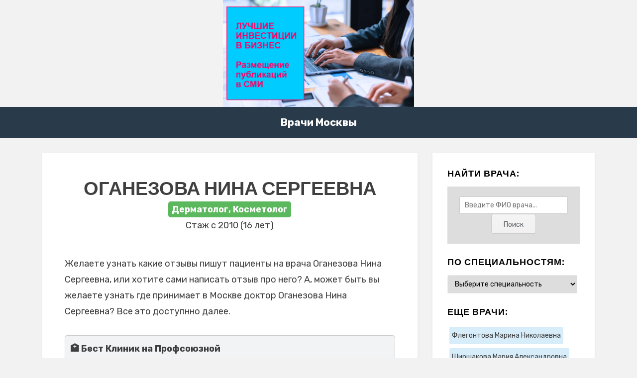

--- FILE ---
content_type: text/html; charset=UTF-8
request_url: https://glavsnabres.ru/info-oganezova-nina-sergeevna
body_size: 14639
content:
<!DOCTYPE html>
<html dir="ltr" lang="ru-RU" prefix="og: https://ogp.me/ns#">
<head>

<meta charset="UTF-8">
<title>Оганезова Нина Сергеевна - Врачи Москвы - отзывы и информация о месте работы.</title>

		<!-- All in One SEO 4.9.0 - aioseo.com -->
	<meta name="description" content="45213@@@Оганезова Нина Сергеевна@@@2010@@@Дерматолог###Косметолог@@@Бест Клиник на Профсоюзной###г. Москва, ул. Новочерёмушкинская, д. 34, корп. 2###55.677529###37.572827###8 (499) 519-36-54@@@1@@@https://docdoc.ru/doctor/Oganezova_Nina@@@Бест Клиник на Профсоюзной" />
	<meta name="robots" content="max-image-preview:large" />
	<meta name="author" content="AdminskJKXJjashcguyuyqweq"/>
	<link rel="canonical" href="https://glavsnabres.ru/info-oganezova-nina-sergeevna" />
	<meta name="generator" content="All in One SEO (AIOSEO) 4.9.0" />
		<meta property="og:locale" content="ru_RU" />
		<meta property="og:site_name" content="Врачи Москвы - отзывы и информация о месте работы. - Поиск врачей" />
		<meta property="og:type" content="article" />
		<meta property="og:title" content="Оганезова Нина Сергеевна - Врачи Москвы - отзывы и информация о месте работы." />
		<meta property="og:description" content="45213@@@Оганезова Нина Сергеевна@@@2010@@@Дерматолог###Косметолог@@@Бест Клиник на Профсоюзной###г. Москва, ул. Новочерёмушкинская, д. 34, корп. 2###55.677529###37.572827###8 (499) 519-36-54@@@1@@@https://docdoc.ru/doctor/Oganezova_Nina@@@Бест Клиник на Профсоюзной" />
		<meta property="og:url" content="https://glavsnabres.ru/info-oganezova-nina-sergeevna" />
		<meta property="article:published_time" content="2022-02-13T22:37:45+00:00" />
		<meta property="article:modified_time" content="2022-02-23T18:23:42+00:00" />
		<meta name="twitter:card" content="summary_large_image" />
		<meta name="twitter:title" content="Оганезова Нина Сергеевна - Врачи Москвы - отзывы и информация о месте работы." />
		<meta name="twitter:description" content="45213@@@Оганезова Нина Сергеевна@@@2010@@@Дерматолог###Косметолог@@@Бест Клиник на Профсоюзной###г. Москва, ул. Новочерёмушкинская, д. 34, корп. 2###55.677529###37.572827###8 (499) 519-36-54@@@1@@@https://docdoc.ru/doctor/Oganezova_Nina@@@Бест Клиник на Профсоюзной" />
		<script type="application/ld+json" class="aioseo-schema">
			{"@context":"https:\/\/schema.org","@graph":[{"@type":"BlogPosting","@id":"https:\/\/glavsnabres.ru\/info-oganezova-nina-sergeevna#blogposting","name":"\u041e\u0433\u0430\u043d\u0435\u0437\u043e\u0432\u0430 \u041d\u0438\u043d\u0430 \u0421\u0435\u0440\u0433\u0435\u0435\u0432\u043d\u0430 - \u0412\u0440\u0430\u0447\u0438 \u041c\u043e\u0441\u043a\u0432\u044b - \u043e\u0442\u0437\u044b\u0432\u044b \u0438 \u0438\u043d\u0444\u043e\u0440\u043c\u0430\u0446\u0438\u044f \u043e \u043c\u0435\u0441\u0442\u0435 \u0440\u0430\u0431\u043e\u0442\u044b.","headline":"\u041e\u0433\u0430\u043d\u0435\u0437\u043e\u0432\u0430 \u041d\u0438\u043d\u0430 \u0421\u0435\u0440\u0433\u0435\u0435\u0432\u043d\u0430","author":{"@id":"https:\/\/glavsnabres.ru\/info-author\/adminskjkxjjashcguyuyqweq#author"},"publisher":{"@id":"https:\/\/glavsnabres.ru\/#organization"},"datePublished":"2022-02-14T01:37:45+03:00","dateModified":"2022-02-23T21:23:42+03:00","inLanguage":"ru-RU","mainEntityOfPage":{"@id":"https:\/\/glavsnabres.ru\/info-oganezova-nina-sergeevna#webpage"},"isPartOf":{"@id":"https:\/\/glavsnabres.ru\/info-oganezova-nina-sergeevna#webpage"},"articleSection":"\u0414\u0435\u0440\u043c\u0430\u0442\u043e\u043b\u043e\u0433, \u041a\u043e\u0441\u043c\u0435\u0442\u043e\u043b\u043e\u0433, \u0411\u0435\u0441\u0442 \u041a\u043b\u0438\u043d\u0438\u043a \u043d\u0430 \u041f\u0440\u043e\u0444\u0441\u043e\u044e\u0437\u043d\u043e\u0439"},{"@type":"BreadcrumbList","@id":"https:\/\/glavsnabres.ru\/info-oganezova-nina-sergeevna#breadcrumblist","itemListElement":[{"@type":"ListItem","@id":"https:\/\/glavsnabres.ru#listItem","position":1,"name":"Home","item":"https:\/\/glavsnabres.ru","nextItem":{"@type":"ListItem","@id":"https:\/\/glavsnabres.ru\/info-category\/dermatolog#listItem","name":"\u0414\u0435\u0440\u043c\u0430\u0442\u043e\u043b\u043e\u0433"}},{"@type":"ListItem","@id":"https:\/\/glavsnabres.ru\/info-category\/dermatolog#listItem","position":2,"name":"\u0414\u0435\u0440\u043c\u0430\u0442\u043e\u043b\u043e\u0433","item":"https:\/\/glavsnabres.ru\/info-category\/dermatolog","nextItem":{"@type":"ListItem","@id":"https:\/\/glavsnabres.ru\/info-oganezova-nina-sergeevna#listItem","name":"\u041e\u0433\u0430\u043d\u0435\u0437\u043e\u0432\u0430 \u041d\u0438\u043d\u0430 \u0421\u0435\u0440\u0433\u0435\u0435\u0432\u043d\u0430"},"previousItem":{"@type":"ListItem","@id":"https:\/\/glavsnabres.ru#listItem","name":"Home"}},{"@type":"ListItem","@id":"https:\/\/glavsnabres.ru\/info-oganezova-nina-sergeevna#listItem","position":3,"name":"\u041e\u0433\u0430\u043d\u0435\u0437\u043e\u0432\u0430 \u041d\u0438\u043d\u0430 \u0421\u0435\u0440\u0433\u0435\u0435\u0432\u043d\u0430","previousItem":{"@type":"ListItem","@id":"https:\/\/glavsnabres.ru\/info-category\/dermatolog#listItem","name":"\u0414\u0435\u0440\u043c\u0430\u0442\u043e\u043b\u043e\u0433"}}]},{"@type":"Organization","@id":"https:\/\/glavsnabres.ru\/#organization","name":"\u0412\u0440\u0430\u0447\u0438 \u041c\u043e\u0441\u043a\u0432\u044b - \u043e\u0442\u0437\u044b\u0432\u044b \u0438 \u0438\u043d\u0444\u043e\u0440\u043c\u0430\u0446\u0438\u044f \u043e \u043c\u0435\u0441\u0442\u0435 \u0440\u0430\u0431\u043e\u0442\u044b.","description":"\u041f\u043e\u0438\u0441\u043a \u0432\u0440\u0430\u0447\u0435\u0439","url":"https:\/\/glavsnabres.ru\/"},{"@type":"Person","@id":"https:\/\/glavsnabres.ru\/info-author\/adminskjkxjjashcguyuyqweq#author","url":"https:\/\/glavsnabres.ru\/info-author\/adminskjkxjjashcguyuyqweq","name":"AdminskJKXJjashcguyuyqweq"},{"@type":"WebPage","@id":"https:\/\/glavsnabres.ru\/info-oganezova-nina-sergeevna#webpage","url":"https:\/\/glavsnabres.ru\/info-oganezova-nina-sergeevna","name":"\u041e\u0433\u0430\u043d\u0435\u0437\u043e\u0432\u0430 \u041d\u0438\u043d\u0430 \u0421\u0435\u0440\u0433\u0435\u0435\u0432\u043d\u0430 - \u0412\u0440\u0430\u0447\u0438 \u041c\u043e\u0441\u043a\u0432\u044b - \u043e\u0442\u0437\u044b\u0432\u044b \u0438 \u0438\u043d\u0444\u043e\u0440\u043c\u0430\u0446\u0438\u044f \u043e \u043c\u0435\u0441\u0442\u0435 \u0440\u0430\u0431\u043e\u0442\u044b.","description":"45213@@@\u041e\u0433\u0430\u043d\u0435\u0437\u043e\u0432\u0430 \u041d\u0438\u043d\u0430 \u0421\u0435\u0440\u0433\u0435\u0435\u0432\u043d\u0430@@@2010@@@\u0414\u0435\u0440\u043c\u0430\u0442\u043e\u043b\u043e\u0433###\u041a\u043e\u0441\u043c\u0435\u0442\u043e\u043b\u043e\u0433@@@\u0411\u0435\u0441\u0442 \u041a\u043b\u0438\u043d\u0438\u043a \u043d\u0430 \u041f\u0440\u043e\u0444\u0441\u043e\u044e\u0437\u043d\u043e\u0439###\u0433. \u041c\u043e\u0441\u043a\u0432\u0430, \u0443\u043b. \u041d\u043e\u0432\u043e\u0447\u0435\u0440\u0451\u043c\u0443\u0448\u043a\u0438\u043d\u0441\u043a\u0430\u044f, \u0434. 34, \u043a\u043e\u0440\u043f. 2###55.677529###37.572827###8 (499) 519-36-54@@@1@@@https:\/\/docdoc.ru\/doctor\/Oganezova_Nina@@@\u0411\u0435\u0441\u0442 \u041a\u043b\u0438\u043d\u0438\u043a \u043d\u0430 \u041f\u0440\u043e\u0444\u0441\u043e\u044e\u0437\u043d\u043e\u0439","inLanguage":"ru-RU","isPartOf":{"@id":"https:\/\/glavsnabres.ru\/#website"},"breadcrumb":{"@id":"https:\/\/glavsnabres.ru\/info-oganezova-nina-sergeevna#breadcrumblist"},"author":{"@id":"https:\/\/glavsnabres.ru\/info-author\/adminskjkxjjashcguyuyqweq#author"},"creator":{"@id":"https:\/\/glavsnabres.ru\/info-author\/adminskjkxjjashcguyuyqweq#author"},"datePublished":"2022-02-14T01:37:45+03:00","dateModified":"2022-02-23T21:23:42+03:00"},{"@type":"WebSite","@id":"https:\/\/glavsnabres.ru\/#website","url":"https:\/\/glavsnabres.ru\/","name":"\u0412\u0440\u0430\u0447\u0438 \u041c\u043e\u0441\u043a\u0432\u044b - \u043e\u0442\u0437\u044b\u0432\u044b \u0438 \u0438\u043d\u0444\u043e\u0440\u043c\u0430\u0446\u0438\u044f \u043e \u043c\u0435\u0441\u0442\u0435 \u0440\u0430\u0431\u043e\u0442\u044b.","description":"\u041f\u043e\u0438\u0441\u043a \u0432\u0440\u0430\u0447\u0435\u0439","inLanguage":"ru-RU","publisher":{"@id":"https:\/\/glavsnabres.ru\/#organization"}}]}
		</script>
		<!-- All in One SEO -->

<link rel='dns-prefetch' href='//fonts.googleapis.com' />
<link rel="alternate" type="application/rss+xml" title="Врачи Москвы - отзывы и информация о месте работы. &raquo; Лента" href="https://glavsnabres.ru/feed" />
<link rel="alternate" type="application/rss+xml" title="Врачи Москвы - отзывы и информация о месте работы. &raquo; Лента комментариев" href="https://glavsnabres.ru/comments/feed" />
<link rel="alternate" type="application/rss+xml" title="Врачи Москвы - отзывы и информация о месте работы. &raquo; Лента комментариев к &laquo;Оганезова Нина Сергеевна&raquo;" href="https://glavsnabres.ru/info-oganezova-nina-sergeevna/feed" />
<link rel="alternate" title="oEmbed (JSON)" type="application/json+oembed" href="https://glavsnabres.ru/wp-json/oembed/1.0/embed?url=https%3A%2F%2Fglavsnabres.ru%2Finfo-oganezova-nina-sergeevna" />
<link rel="alternate" title="oEmbed (XML)" type="text/xml+oembed" href="https://glavsnabres.ru/wp-json/oembed/1.0/embed?url=https%3A%2F%2Fglavsnabres.ru%2Finfo-oganezova-nina-sergeevna&#038;format=xml" />
		<!-- This site uses the Google Analytics by MonsterInsights plugin v9.11.1 - Using Analytics tracking - https://www.monsterinsights.com/ -->
		<!-- Примечание: MonsterInsights в настоящее время не настроен на этом сайте. Владелец сайта должен пройти аутентификацию в Google Analytics на панели настроек MonsterInsights. -->
					<!-- No tracking code set -->
				<!-- / Google Analytics by MonsterInsights -->
		<style id='wp-img-auto-sizes-contain-inline-css' type='text/css'>
img:is([sizes=auto i],[sizes^="auto," i]){contain-intrinsic-size:3000px 1500px}
/*# sourceURL=wp-img-auto-sizes-contain-inline-css */
</style>
<style id='wp-emoji-styles-inline-css' type='text/css'>

	img.wp-smiley, img.emoji {
		display: inline !important;
		border: none !important;
		box-shadow: none !important;
		height: 1em !important;
		width: 1em !important;
		margin: 0 0.07em !important;
		vertical-align: -0.1em !important;
		background: none !important;
		padding: 0 !important;
	}
/*# sourceURL=wp-emoji-styles-inline-css */
</style>
<style id='wp-block-library-inline-css' type='text/css'>
:root{--wp-block-synced-color:#7a00df;--wp-block-synced-color--rgb:122,0,223;--wp-bound-block-color:var(--wp-block-synced-color);--wp-editor-canvas-background:#ddd;--wp-admin-theme-color:#007cba;--wp-admin-theme-color--rgb:0,124,186;--wp-admin-theme-color-darker-10:#006ba1;--wp-admin-theme-color-darker-10--rgb:0,107,160.5;--wp-admin-theme-color-darker-20:#005a87;--wp-admin-theme-color-darker-20--rgb:0,90,135;--wp-admin-border-width-focus:2px}@media (min-resolution:192dpi){:root{--wp-admin-border-width-focus:1.5px}}.wp-element-button{cursor:pointer}:root .has-very-light-gray-background-color{background-color:#eee}:root .has-very-dark-gray-background-color{background-color:#313131}:root .has-very-light-gray-color{color:#eee}:root .has-very-dark-gray-color{color:#313131}:root .has-vivid-green-cyan-to-vivid-cyan-blue-gradient-background{background:linear-gradient(135deg,#00d084,#0693e3)}:root .has-purple-crush-gradient-background{background:linear-gradient(135deg,#34e2e4,#4721fb 50%,#ab1dfe)}:root .has-hazy-dawn-gradient-background{background:linear-gradient(135deg,#faaca8,#dad0ec)}:root .has-subdued-olive-gradient-background{background:linear-gradient(135deg,#fafae1,#67a671)}:root .has-atomic-cream-gradient-background{background:linear-gradient(135deg,#fdd79a,#004a59)}:root .has-nightshade-gradient-background{background:linear-gradient(135deg,#330968,#31cdcf)}:root .has-midnight-gradient-background{background:linear-gradient(135deg,#020381,#2874fc)}:root{--wp--preset--font-size--normal:16px;--wp--preset--font-size--huge:42px}.has-regular-font-size{font-size:1em}.has-larger-font-size{font-size:2.625em}.has-normal-font-size{font-size:var(--wp--preset--font-size--normal)}.has-huge-font-size{font-size:var(--wp--preset--font-size--huge)}.has-text-align-center{text-align:center}.has-text-align-left{text-align:left}.has-text-align-right{text-align:right}.has-fit-text{white-space:nowrap!important}#end-resizable-editor-section{display:none}.aligncenter{clear:both}.items-justified-left{justify-content:flex-start}.items-justified-center{justify-content:center}.items-justified-right{justify-content:flex-end}.items-justified-space-between{justify-content:space-between}.screen-reader-text{border:0;clip-path:inset(50%);height:1px;margin:-1px;overflow:hidden;padding:0;position:absolute;width:1px;word-wrap:normal!important}.screen-reader-text:focus{background-color:#ddd;clip-path:none;color:#444;display:block;font-size:1em;height:auto;left:5px;line-height:normal;padding:15px 23px 14px;text-decoration:none;top:5px;width:auto;z-index:100000}html :where(.has-border-color){border-style:solid}html :where([style*=border-top-color]){border-top-style:solid}html :where([style*=border-right-color]){border-right-style:solid}html :where([style*=border-bottom-color]){border-bottom-style:solid}html :where([style*=border-left-color]){border-left-style:solid}html :where([style*=border-width]){border-style:solid}html :where([style*=border-top-width]){border-top-style:solid}html :where([style*=border-right-width]){border-right-style:solid}html :where([style*=border-bottom-width]){border-bottom-style:solid}html :where([style*=border-left-width]){border-left-style:solid}html :where(img[class*=wp-image-]){height:auto;max-width:100%}:where(figure){margin:0 0 1em}html :where(.is-position-sticky){--wp-admin--admin-bar--position-offset:var(--wp-admin--admin-bar--height,0px)}@media screen and (max-width:600px){html :where(.is-position-sticky){--wp-admin--admin-bar--position-offset:0px}}

/*# sourceURL=wp-block-library-inline-css */
</style><style id='global-styles-inline-css' type='text/css'>
:root{--wp--preset--aspect-ratio--square: 1;--wp--preset--aspect-ratio--4-3: 4/3;--wp--preset--aspect-ratio--3-4: 3/4;--wp--preset--aspect-ratio--3-2: 3/2;--wp--preset--aspect-ratio--2-3: 2/3;--wp--preset--aspect-ratio--16-9: 16/9;--wp--preset--aspect-ratio--9-16: 9/16;--wp--preset--color--black: #000000;--wp--preset--color--cyan-bluish-gray: #abb8c3;--wp--preset--color--white: #ffffff;--wp--preset--color--pale-pink: #f78da7;--wp--preset--color--vivid-red: #cf2e2e;--wp--preset--color--luminous-vivid-orange: #ff6900;--wp--preset--color--luminous-vivid-amber: #fcb900;--wp--preset--color--light-green-cyan: #7bdcb5;--wp--preset--color--vivid-green-cyan: #00d084;--wp--preset--color--pale-cyan-blue: #8ed1fc;--wp--preset--color--vivid-cyan-blue: #0693e3;--wp--preset--color--vivid-purple: #9b51e0;--wp--preset--gradient--vivid-cyan-blue-to-vivid-purple: linear-gradient(135deg,rgb(6,147,227) 0%,rgb(155,81,224) 100%);--wp--preset--gradient--light-green-cyan-to-vivid-green-cyan: linear-gradient(135deg,rgb(122,220,180) 0%,rgb(0,208,130) 100%);--wp--preset--gradient--luminous-vivid-amber-to-luminous-vivid-orange: linear-gradient(135deg,rgb(252,185,0) 0%,rgb(255,105,0) 100%);--wp--preset--gradient--luminous-vivid-orange-to-vivid-red: linear-gradient(135deg,rgb(255,105,0) 0%,rgb(207,46,46) 100%);--wp--preset--gradient--very-light-gray-to-cyan-bluish-gray: linear-gradient(135deg,rgb(238,238,238) 0%,rgb(169,184,195) 100%);--wp--preset--gradient--cool-to-warm-spectrum: linear-gradient(135deg,rgb(74,234,220) 0%,rgb(151,120,209) 20%,rgb(207,42,186) 40%,rgb(238,44,130) 60%,rgb(251,105,98) 80%,rgb(254,248,76) 100%);--wp--preset--gradient--blush-light-purple: linear-gradient(135deg,rgb(255,206,236) 0%,rgb(152,150,240) 100%);--wp--preset--gradient--blush-bordeaux: linear-gradient(135deg,rgb(254,205,165) 0%,rgb(254,45,45) 50%,rgb(107,0,62) 100%);--wp--preset--gradient--luminous-dusk: linear-gradient(135deg,rgb(255,203,112) 0%,rgb(199,81,192) 50%,rgb(65,88,208) 100%);--wp--preset--gradient--pale-ocean: linear-gradient(135deg,rgb(255,245,203) 0%,rgb(182,227,212) 50%,rgb(51,167,181) 100%);--wp--preset--gradient--electric-grass: linear-gradient(135deg,rgb(202,248,128) 0%,rgb(113,206,126) 100%);--wp--preset--gradient--midnight: linear-gradient(135deg,rgb(2,3,129) 0%,rgb(40,116,252) 100%);--wp--preset--font-size--small: 13px;--wp--preset--font-size--medium: 20px;--wp--preset--font-size--large: 36px;--wp--preset--font-size--x-large: 42px;--wp--preset--spacing--20: 0.44rem;--wp--preset--spacing--30: 0.67rem;--wp--preset--spacing--40: 1rem;--wp--preset--spacing--50: 1.5rem;--wp--preset--spacing--60: 2.25rem;--wp--preset--spacing--70: 3.38rem;--wp--preset--spacing--80: 5.06rem;--wp--preset--shadow--natural: 6px 6px 9px rgba(0, 0, 0, 0.2);--wp--preset--shadow--deep: 12px 12px 50px rgba(0, 0, 0, 0.4);--wp--preset--shadow--sharp: 6px 6px 0px rgba(0, 0, 0, 0.2);--wp--preset--shadow--outlined: 6px 6px 0px -3px rgb(255, 255, 255), 6px 6px rgb(0, 0, 0);--wp--preset--shadow--crisp: 6px 6px 0px rgb(0, 0, 0);}:where(.is-layout-flex){gap: 0.5em;}:where(.is-layout-grid){gap: 0.5em;}body .is-layout-flex{display: flex;}.is-layout-flex{flex-wrap: wrap;align-items: center;}.is-layout-flex > :is(*, div){margin: 0;}body .is-layout-grid{display: grid;}.is-layout-grid > :is(*, div){margin: 0;}:where(.wp-block-columns.is-layout-flex){gap: 2em;}:where(.wp-block-columns.is-layout-grid){gap: 2em;}:where(.wp-block-post-template.is-layout-flex){gap: 1.25em;}:where(.wp-block-post-template.is-layout-grid){gap: 1.25em;}.has-black-color{color: var(--wp--preset--color--black) !important;}.has-cyan-bluish-gray-color{color: var(--wp--preset--color--cyan-bluish-gray) !important;}.has-white-color{color: var(--wp--preset--color--white) !important;}.has-pale-pink-color{color: var(--wp--preset--color--pale-pink) !important;}.has-vivid-red-color{color: var(--wp--preset--color--vivid-red) !important;}.has-luminous-vivid-orange-color{color: var(--wp--preset--color--luminous-vivid-orange) !important;}.has-luminous-vivid-amber-color{color: var(--wp--preset--color--luminous-vivid-amber) !important;}.has-light-green-cyan-color{color: var(--wp--preset--color--light-green-cyan) !important;}.has-vivid-green-cyan-color{color: var(--wp--preset--color--vivid-green-cyan) !important;}.has-pale-cyan-blue-color{color: var(--wp--preset--color--pale-cyan-blue) !important;}.has-vivid-cyan-blue-color{color: var(--wp--preset--color--vivid-cyan-blue) !important;}.has-vivid-purple-color{color: var(--wp--preset--color--vivid-purple) !important;}.has-black-background-color{background-color: var(--wp--preset--color--black) !important;}.has-cyan-bluish-gray-background-color{background-color: var(--wp--preset--color--cyan-bluish-gray) !important;}.has-white-background-color{background-color: var(--wp--preset--color--white) !important;}.has-pale-pink-background-color{background-color: var(--wp--preset--color--pale-pink) !important;}.has-vivid-red-background-color{background-color: var(--wp--preset--color--vivid-red) !important;}.has-luminous-vivid-orange-background-color{background-color: var(--wp--preset--color--luminous-vivid-orange) !important;}.has-luminous-vivid-amber-background-color{background-color: var(--wp--preset--color--luminous-vivid-amber) !important;}.has-light-green-cyan-background-color{background-color: var(--wp--preset--color--light-green-cyan) !important;}.has-vivid-green-cyan-background-color{background-color: var(--wp--preset--color--vivid-green-cyan) !important;}.has-pale-cyan-blue-background-color{background-color: var(--wp--preset--color--pale-cyan-blue) !important;}.has-vivid-cyan-blue-background-color{background-color: var(--wp--preset--color--vivid-cyan-blue) !important;}.has-vivid-purple-background-color{background-color: var(--wp--preset--color--vivid-purple) !important;}.has-black-border-color{border-color: var(--wp--preset--color--black) !important;}.has-cyan-bluish-gray-border-color{border-color: var(--wp--preset--color--cyan-bluish-gray) !important;}.has-white-border-color{border-color: var(--wp--preset--color--white) !important;}.has-pale-pink-border-color{border-color: var(--wp--preset--color--pale-pink) !important;}.has-vivid-red-border-color{border-color: var(--wp--preset--color--vivid-red) !important;}.has-luminous-vivid-orange-border-color{border-color: var(--wp--preset--color--luminous-vivid-orange) !important;}.has-luminous-vivid-amber-border-color{border-color: var(--wp--preset--color--luminous-vivid-amber) !important;}.has-light-green-cyan-border-color{border-color: var(--wp--preset--color--light-green-cyan) !important;}.has-vivid-green-cyan-border-color{border-color: var(--wp--preset--color--vivid-green-cyan) !important;}.has-pale-cyan-blue-border-color{border-color: var(--wp--preset--color--pale-cyan-blue) !important;}.has-vivid-cyan-blue-border-color{border-color: var(--wp--preset--color--vivid-cyan-blue) !important;}.has-vivid-purple-border-color{border-color: var(--wp--preset--color--vivid-purple) !important;}.has-vivid-cyan-blue-to-vivid-purple-gradient-background{background: var(--wp--preset--gradient--vivid-cyan-blue-to-vivid-purple) !important;}.has-light-green-cyan-to-vivid-green-cyan-gradient-background{background: var(--wp--preset--gradient--light-green-cyan-to-vivid-green-cyan) !important;}.has-luminous-vivid-amber-to-luminous-vivid-orange-gradient-background{background: var(--wp--preset--gradient--luminous-vivid-amber-to-luminous-vivid-orange) !important;}.has-luminous-vivid-orange-to-vivid-red-gradient-background{background: var(--wp--preset--gradient--luminous-vivid-orange-to-vivid-red) !important;}.has-very-light-gray-to-cyan-bluish-gray-gradient-background{background: var(--wp--preset--gradient--very-light-gray-to-cyan-bluish-gray) !important;}.has-cool-to-warm-spectrum-gradient-background{background: var(--wp--preset--gradient--cool-to-warm-spectrum) !important;}.has-blush-light-purple-gradient-background{background: var(--wp--preset--gradient--blush-light-purple) !important;}.has-blush-bordeaux-gradient-background{background: var(--wp--preset--gradient--blush-bordeaux) !important;}.has-luminous-dusk-gradient-background{background: var(--wp--preset--gradient--luminous-dusk) !important;}.has-pale-ocean-gradient-background{background: var(--wp--preset--gradient--pale-ocean) !important;}.has-electric-grass-gradient-background{background: var(--wp--preset--gradient--electric-grass) !important;}.has-midnight-gradient-background{background: var(--wp--preset--gradient--midnight) !important;}.has-small-font-size{font-size: var(--wp--preset--font-size--small) !important;}.has-medium-font-size{font-size: var(--wp--preset--font-size--medium) !important;}.has-large-font-size{font-size: var(--wp--preset--font-size--large) !important;}.has-x-large-font-size{font-size: var(--wp--preset--font-size--x-large) !important;}
/*# sourceURL=global-styles-inline-css */
</style>

<style id='classic-theme-styles-inline-css' type='text/css'>
/*! This file is auto-generated */
.wp-block-button__link{color:#fff;background-color:#32373c;border-radius:9999px;box-shadow:none;text-decoration:none;padding:calc(.667em + 2px) calc(1.333em + 2px);font-size:1.125em}.wp-block-file__button{background:#32373c;color:#fff;text-decoration:none}
/*# sourceURL=/wp-includes/css/classic-themes.min.css */
</style>
<link rel='stylesheet' id='widgetopts-styles-css' href='https://glavsnabres.ru/wp-content/plugins/widget-options/assets/css/widget-options.css?ver=4.1.3' type='text/css' media='all' />
<link rel='stylesheet' id='amphibious-bootstrap-grid-css' href='https://glavsnabres.ru/wp-content/themes/glavsnabres/css/bootstrap-grid.css?ver=6.9' type='text/css' media='all' />
<link rel='stylesheet' id='font-awesome-5-css' href='https://glavsnabres.ru/wp-content/themes/glavsnabres/css/fontawesome-all.css?ver=6.9' type='text/css' media='all' />
<link rel='stylesheet' id='amphibious-fonts-css' href='https://fonts.googleapis.com/css?family=Poppins%3A400%2C400i%2C700%2C700i%7CRubik%3A400%2C400i%2C700%2C700i&#038;subset=latin%2Clatin-ext' type='text/css' media='all' />
<link rel='stylesheet' id='amphibious-style-css' href='https://glavsnabres.ru/wp-content/themes/glavsnabres/style.css?ver=6.9' type='text/css' media='all' />
<style id='amphibious-style-inline-css' type='text/css'>
.archive-title-control { clip: rect(1px, 1px, 1px, 1px); position: absolute; }
/*# sourceURL=amphibious-style-inline-css */
</style>
<script type="text/javascript" src="https://glavsnabres.ru/wp-includes/js/jquery/jquery.min.js?ver=3.7.1" id="jquery-core-js"></script>
<script type="text/javascript" src="https://glavsnabres.ru/wp-includes/js/jquery/jquery-migrate.min.js?ver=3.4.1" id="jquery-migrate-js"></script>
<link rel="https://api.w.org/" href="https://glavsnabres.ru/wp-json/" /><link rel="alternate" title="JSON" type="application/json" href="https://glavsnabres.ru/wp-json/wp/v2/posts/791" /><link rel="EditURI" type="application/rsd+xml" title="RSD" href="https://glavsnabres.ru/xmlrpc.php?rsd" />
<meta name="generator" content="WordPress 6.9" />
<link rel='shortlink' href='https://glavsnabres.ru/?p=791' />

	
	<meta name="viewport" content="width=device-width, initial-scale=1.0">
<link rel="profile" href="http://gmpg.org/xfn/11"><meta name="telderi" content="2bfb5f70a99fc46d8370349be98e3aba" />
<title>Оганезова Нина Сергеевна - Врачи Москвы - отзывы и информация о месте работы.</title>

		<!-- All in One SEO 4.9.0 - aioseo.com -->
	<meta name="description" content="45213@@@Оганезова Нина Сергеевна@@@2010@@@Дерматолог###Косметолог@@@Бест Клиник на Профсоюзной###г. Москва, ул. Новочерёмушкинская, д. 34, корп. 2###55.677529###37.572827###8 (499) 519-36-54@@@1@@@https://docdoc.ru/doctor/Oganezova_Nina@@@Бест Клиник на Профсоюзной" />
	<meta name="robots" content="max-image-preview:large" />
	<meta name="author" content="AdminskJKXJjashcguyuyqweq"/>
	<link rel="canonical" href="https://glavsnabres.ru/info-oganezova-nina-sergeevna" />
	<meta name="generator" content="All in One SEO (AIOSEO) 4.9.0" />
		<meta property="og:locale" content="ru_RU" />
		<meta property="og:site_name" content="Врачи Москвы - отзывы и информация о месте работы. - Поиск врачей" />
		<meta property="og:type" content="article" />
		<meta property="og:title" content="Оганезова Нина Сергеевна - Врачи Москвы - отзывы и информация о месте работы." />
		<meta property="og:description" content="45213@@@Оганезова Нина Сергеевна@@@2010@@@Дерматолог###Косметолог@@@Бест Клиник на Профсоюзной###г. Москва, ул. Новочерёмушкинская, д. 34, корп. 2###55.677529###37.572827###8 (499) 519-36-54@@@1@@@https://docdoc.ru/doctor/Oganezova_Nina@@@Бест Клиник на Профсоюзной" />
		<meta property="og:url" content="https://glavsnabres.ru/info-oganezova-nina-sergeevna" />
		<meta property="article:published_time" content="2022-02-13T22:37:45+00:00" />
		<meta property="article:modified_time" content="2022-02-23T18:23:42+00:00" />
		<meta name="twitter:card" content="summary_large_image" />
		<meta name="twitter:title" content="Оганезова Нина Сергеевна - Врачи Москвы - отзывы и информация о месте работы." />
		<meta name="twitter:description" content="45213@@@Оганезова Нина Сергеевна@@@2010@@@Дерматолог###Косметолог@@@Бест Клиник на Профсоюзной###г. Москва, ул. Новочерёмушкинская, д. 34, корп. 2###55.677529###37.572827###8 (499) 519-36-54@@@1@@@https://docdoc.ru/doctor/Oganezova_Nina@@@Бест Клиник на Профсоюзной" />
		<script type="application/ld+json" class="aioseo-schema">
			{"@context":"https:\/\/schema.org","@graph":[{"@type":"BlogPosting","@id":"https:\/\/glavsnabres.ru\/info-oganezova-nina-sergeevna#blogposting","name":"\u041e\u0433\u0430\u043d\u0435\u0437\u043e\u0432\u0430 \u041d\u0438\u043d\u0430 \u0421\u0435\u0440\u0433\u0435\u0435\u0432\u043d\u0430 - \u0412\u0440\u0430\u0447\u0438 \u041c\u043e\u0441\u043a\u0432\u044b - \u043e\u0442\u0437\u044b\u0432\u044b \u0438 \u0438\u043d\u0444\u043e\u0440\u043c\u0430\u0446\u0438\u044f \u043e \u043c\u0435\u0441\u0442\u0435 \u0440\u0430\u0431\u043e\u0442\u044b.","headline":"\u041e\u0433\u0430\u043d\u0435\u0437\u043e\u0432\u0430 \u041d\u0438\u043d\u0430 \u0421\u0435\u0440\u0433\u0435\u0435\u0432\u043d\u0430","author":{"@id":"https:\/\/glavsnabres.ru\/info-author\/adminskjkxjjashcguyuyqweq#author"},"publisher":{"@id":"https:\/\/glavsnabres.ru\/#organization"},"datePublished":"2022-02-14T01:37:45+03:00","dateModified":"2022-02-23T21:23:42+03:00","inLanguage":"ru-RU","mainEntityOfPage":{"@id":"https:\/\/glavsnabres.ru\/info-oganezova-nina-sergeevna#webpage"},"isPartOf":{"@id":"https:\/\/glavsnabres.ru\/info-oganezova-nina-sergeevna#webpage"},"articleSection":"\u0414\u0435\u0440\u043c\u0430\u0442\u043e\u043b\u043e\u0433, \u041a\u043e\u0441\u043c\u0435\u0442\u043e\u043b\u043e\u0433, \u0411\u0435\u0441\u0442 \u041a\u043b\u0438\u043d\u0438\u043a \u043d\u0430 \u041f\u0440\u043e\u0444\u0441\u043e\u044e\u0437\u043d\u043e\u0439"},{"@type":"BreadcrumbList","@id":"https:\/\/glavsnabres.ru\/info-oganezova-nina-sergeevna#breadcrumblist","itemListElement":[{"@type":"ListItem","@id":"https:\/\/glavsnabres.ru#listItem","position":1,"name":"Home","item":"https:\/\/glavsnabres.ru","nextItem":{"@type":"ListItem","@id":"https:\/\/glavsnabres.ru\/info-category\/dermatolog#listItem","name":"\u0414\u0435\u0440\u043c\u0430\u0442\u043e\u043b\u043e\u0433"}},{"@type":"ListItem","@id":"https:\/\/glavsnabres.ru\/info-category\/dermatolog#listItem","position":2,"name":"\u0414\u0435\u0440\u043c\u0430\u0442\u043e\u043b\u043e\u0433","item":"https:\/\/glavsnabres.ru\/info-category\/dermatolog","nextItem":{"@type":"ListItem","@id":"https:\/\/glavsnabres.ru\/info-oganezova-nina-sergeevna#listItem","name":"\u041e\u0433\u0430\u043d\u0435\u0437\u043e\u0432\u0430 \u041d\u0438\u043d\u0430 \u0421\u0435\u0440\u0433\u0435\u0435\u0432\u043d\u0430"},"previousItem":{"@type":"ListItem","@id":"https:\/\/glavsnabres.ru#listItem","name":"Home"}},{"@type":"ListItem","@id":"https:\/\/glavsnabres.ru\/info-oganezova-nina-sergeevna#listItem","position":3,"name":"\u041e\u0433\u0430\u043d\u0435\u0437\u043e\u0432\u0430 \u041d\u0438\u043d\u0430 \u0421\u0435\u0440\u0433\u0435\u0435\u0432\u043d\u0430","previousItem":{"@type":"ListItem","@id":"https:\/\/glavsnabres.ru\/info-category\/dermatolog#listItem","name":"\u0414\u0435\u0440\u043c\u0430\u0442\u043e\u043b\u043e\u0433"}}]},{"@type":"Organization","@id":"https:\/\/glavsnabres.ru\/#organization","name":"\u0412\u0440\u0430\u0447\u0438 \u041c\u043e\u0441\u043a\u0432\u044b - \u043e\u0442\u0437\u044b\u0432\u044b \u0438 \u0438\u043d\u0444\u043e\u0440\u043c\u0430\u0446\u0438\u044f \u043e \u043c\u0435\u0441\u0442\u0435 \u0440\u0430\u0431\u043e\u0442\u044b.","description":"\u041f\u043e\u0438\u0441\u043a \u0432\u0440\u0430\u0447\u0435\u0439","url":"https:\/\/glavsnabres.ru\/"},{"@type":"Person","@id":"https:\/\/glavsnabres.ru\/info-author\/adminskjkxjjashcguyuyqweq#author","url":"https:\/\/glavsnabres.ru\/info-author\/adminskjkxjjashcguyuyqweq","name":"AdminskJKXJjashcguyuyqweq"},{"@type":"WebPage","@id":"https:\/\/glavsnabres.ru\/info-oganezova-nina-sergeevna#webpage","url":"https:\/\/glavsnabres.ru\/info-oganezova-nina-sergeevna","name":"\u041e\u0433\u0430\u043d\u0435\u0437\u043e\u0432\u0430 \u041d\u0438\u043d\u0430 \u0421\u0435\u0440\u0433\u0435\u0435\u0432\u043d\u0430 - \u0412\u0440\u0430\u0447\u0438 \u041c\u043e\u0441\u043a\u0432\u044b - \u043e\u0442\u0437\u044b\u0432\u044b \u0438 \u0438\u043d\u0444\u043e\u0440\u043c\u0430\u0446\u0438\u044f \u043e \u043c\u0435\u0441\u0442\u0435 \u0440\u0430\u0431\u043e\u0442\u044b.","description":"45213@@@\u041e\u0433\u0430\u043d\u0435\u0437\u043e\u0432\u0430 \u041d\u0438\u043d\u0430 \u0421\u0435\u0440\u0433\u0435\u0435\u0432\u043d\u0430@@@2010@@@\u0414\u0435\u0440\u043c\u0430\u0442\u043e\u043b\u043e\u0433###\u041a\u043e\u0441\u043c\u0435\u0442\u043e\u043b\u043e\u0433@@@\u0411\u0435\u0441\u0442 \u041a\u043b\u0438\u043d\u0438\u043a \u043d\u0430 \u041f\u0440\u043e\u0444\u0441\u043e\u044e\u0437\u043d\u043e\u0439###\u0433. \u041c\u043e\u0441\u043a\u0432\u0430, \u0443\u043b. \u041d\u043e\u0432\u043e\u0447\u0435\u0440\u0451\u043c\u0443\u0448\u043a\u0438\u043d\u0441\u043a\u0430\u044f, \u0434. 34, \u043a\u043e\u0440\u043f. 2###55.677529###37.572827###8 (499) 519-36-54@@@1@@@https:\/\/docdoc.ru\/doctor\/Oganezova_Nina@@@\u0411\u0435\u0441\u0442 \u041a\u043b\u0438\u043d\u0438\u043a \u043d\u0430 \u041f\u0440\u043e\u0444\u0441\u043e\u044e\u0437\u043d\u043e\u0439","inLanguage":"ru-RU","isPartOf":{"@id":"https:\/\/glavsnabres.ru\/#website"},"breadcrumb":{"@id":"https:\/\/glavsnabres.ru\/info-oganezova-nina-sergeevna#breadcrumblist"},"author":{"@id":"https:\/\/glavsnabres.ru\/info-author\/adminskjkxjjashcguyuyqweq#author"},"creator":{"@id":"https:\/\/glavsnabres.ru\/info-author\/adminskjkxjjashcguyuyqweq#author"},"datePublished":"2022-02-14T01:37:45+03:00","dateModified":"2022-02-23T21:23:42+03:00"},{"@type":"WebSite","@id":"https:\/\/glavsnabres.ru\/#website","url":"https:\/\/glavsnabres.ru\/","name":"\u0412\u0440\u0430\u0447\u0438 \u041c\u043e\u0441\u043a\u0432\u044b - \u043e\u0442\u0437\u044b\u0432\u044b \u0438 \u0438\u043d\u0444\u043e\u0440\u043c\u0430\u0446\u0438\u044f \u043e \u043c\u0435\u0441\u0442\u0435 \u0440\u0430\u0431\u043e\u0442\u044b.","description":"\u041f\u043e\u0438\u0441\u043a \u0432\u0440\u0430\u0447\u0435\u0439","inLanguage":"ru-RU","publisher":{"@id":"https:\/\/glavsnabres.ru\/#organization"}}]}
		</script>
		<!-- All in One SEO -->

<link rel='dns-prefetch' href='//fonts.googleapis.com' />
<link rel="alternate" type="application/rss+xml" title="Врачи Москвы - отзывы и информация о месте работы. &raquo; Лента" href="https://glavsnabres.ru/feed" />
<link rel="alternate" type="application/rss+xml" title="Врачи Москвы - отзывы и информация о месте работы. &raquo; Лента комментариев" href="https://glavsnabres.ru/comments/feed" />
<link rel="alternate" type="application/rss+xml" title="Врачи Москвы - отзывы и информация о месте работы. &raquo; Лента комментариев к &laquo;Оганезова Нина Сергеевна&raquo;" href="https://glavsnabres.ru/info-oganezova-nina-sergeevna/feed" />
		<!-- This site uses the Google Analytics by MonsterInsights plugin v9.11.1 - Using Analytics tracking - https://www.monsterinsights.com/ -->
		<!-- Примечание: MonsterInsights в настоящее время не настроен на этом сайте. Владелец сайта должен пройти аутентификацию в Google Analytics на панели настроек MonsterInsights. -->
					<!-- No tracking code set -->
				<!-- / Google Analytics by MonsterInsights -->
		<link rel="https://api.w.org/" href="https://glavsnabres.ru/wp-json/" /><link rel="alternate" title="JSON" type="application/json" href="https://glavsnabres.ru/wp-json/wp/v2/posts/791" /><link rel="EditURI" type="application/rsd+xml" title="RSD" href="https://glavsnabres.ru/xmlrpc.php?rsd" />
<meta name="generator" content="WordPress 6.9" />
<link rel='shortlink' href='https://glavsnabres.ru/?p=791' />

	
	<link rel="icon" type="image/png" sizes="192x192"  href="https://glavsnabres.ru/wp-content/themes/glavsnabres/favicons/android-icon-192x192.png">
<link rel="icon" type="image/png" sizes="96x96" href="https://glavsnabres.ru/wp-content/themes/glavsnabres/favicons/favicon-96x96.png">
<link rel="apple-touch-icon" sizes="120x120" href="https://glavsnabres.ru/wp-content/themes/glavsnabres/favicons/apple-icon-120x120.png">
<link rel="apple-touch-icon" sizes="180x180" href="https://glavsnabres.ru/wp-content/themes/glavsnabres/favicons/apple-icon-180x180.png">
<link rel="apple-touch-icon" sizes="152x152" href="https://glavsnabres.ru/wp-content/themes/glavsnabres/favicons/apple-icon-152x152.png">
<link rel="apple-touch-icon" sizes="72x72" href="https://glavsnabres.ru/wp-content/themes/glavsnabres/favicons/apple-icon-72x72.png">
<link rel="apple-touch-icon" sizes="60x60" href="https://glavsnabres.ru/wp-content/themes/glavsnabres/favicons/apple-icon-60x60.png">
<link rel="icon" type="image/png" sizes="16x16" href="https://glavsnabres.ru/wp-content/themes/glavsnabres/favicons/favicon-16x16.png">
<link rel="manifest" href="https://glavsnabres.ru/wp-content/themes/glavsnabres/favicons/manifest.json">
<meta name="msapplication-TileColor" content="#ffffff">
<meta name="msapplication-TileImage" content="/ms-icon-144x144.png">
<link rel="apple-touch-icon" sizes="144x144" href="https://glavsnabres.ru/wp-content/themes/glavsnabres/favicons/apple-icon-144x144.png">
<link rel="apple-touch-icon" sizes="57x57" href="https://glavsnabres.ru/wp-content/themes/glavsnabres/favicons/apple-icon-57x57.png">
<link rel="icon" type="image/png" sizes="32x32" href="https://glavsnabres.ru/wp-content/themes/glavsnabres/favicons/favicon-32x32.png">
<link rel="apple-touch-icon" sizes="114x114" href="https://glavsnabres.ru/wp-content/themes/glavsnabres/favicons/apple-icon-114x114.png">
<link rel="apple-touch-icon" sizes="76x76" href="https://glavsnabres.ru/wp-content/themes/glavsnabres/favicons/apple-icon-76x76.png">
<meta name="theme-color" content="#ffffff">





<title>Оганезова Нина Сергеевна - отзывы</title>
<meta name="description" content="Оганезова Нина Сергеевна | Где принимает врач и отзывы о нем.">


<center>
  <a href="https://glavsnabres.ru/investicii-v-pr">
    <img src="https://smart-platform.pro/wp-content/uploads/2025/04/pr.png" alt="" width="30%">
  </a>
</center>

	
<!-- Yandex.Metrika counter -->
<script type="text/javascript" >
   (function(m,e,t,r,i,k,a){m[i]=m[i]||function(){(m[i].a=m[i].a||[]).push(arguments)};
   m[i].l=1*new Date();k=e.createElement(t),a=e.getElementsByTagName(t)[0],k.async=1,k.src=r,a.parentNode.insertBefore(k,a)})
   (window, document, "script", "https://mc.yandex.ru/metrika/tag.js", "ym");

   ym(88139197, "init", {
        clickmap:true,
        trackLinks:true,
        accurateTrackBounce:true,
        webvisor:true,
        ecommerce:"dataLayer"
   });
</script>
<noscript><div><img src="https://mc.yandex.ru/watch/88139197" style="position:absolute; left:-9999px;" alt="" /></div></noscript>
<!-- /Yandex.Metrika counter -->

</head>
<body class="wp-singular post-template-default single single-post postid-791 single-format-standard wp-theme-glavsnabres has-site-branding has-wide-layout has-right-sidebar">
<div id="page" class="site-wrapper site" style="padding-top:0px;margin-top:0px;padding-bottom:0px;margin-bottom:0px;">

	<div style="text-align:center;margin-top:0px;margin-bottom:0px;padding-top:13px;padding-bottom:12px;background-color:#293A4A;"><a style="font-weight:bold;font-size:1.15em;color:#ffffff;text-decoration:none;" href="/">Врачи Москвы</a></div>
	<div id="content" class="site-content">

	<div class="site-content-inside">
		<div class="container">
			<div class="row">

				<div id="primary" class="content-area col-16 col-sm-16 col-md-16 col-lg-11 col-xl-11 col-xxl-11">
					<main id="main" class="site-main">

						<div id="post-wrapper" class="post-wrapper post-wrapper-single post-wrapper-single-post">
												
							
<div class="post-wrapper-hentry">
	<article id="post-791" class="post-791 post type-post status-publish format-standard hentry category-dermatolog category-kosmetolog tag-best-klinik-na-profsoyuznoj">
		<div class="post-content-wrapper post-content-wrapper-single post-content-wrapper-single-post">

			
			<div class="entry-data-wrapper">
				<div class="entry-header-wrapper">
					<header class="entry-header">
						<h1 class="entry-title">Оганезова Нина Сергеевна</h1>
<div style="text-align:center;font-weight:bold;background-color:#5CB85C;color:#fff;display:inline-block;border-radius:5px;padding-left:7px;padding-right:7px;">Дерматолог, Косметолог</div><br />
<div style="text-align:center;font-weight:normal;display:inline-block;">Стаж с 2010 (16 лет)</div>
					</header><!-- .entry-header -->
				</div><!-- .entry-header-wrapper -->


				<div class="entry-content">

<p>Желаете узнать какие отзывы пишут пациенты на врача Оганезова Нина Сергеевна, или хотите сами написать отзыв про него? А, может быть вы желаете узнать где принимает в Москве доктор Оганезова Нина Сергеевна? Все это доступнно далее.</p>


<div style="background-color:#F1F3F4;border:1px solid #CBCBCB; border-radius:5px;padding:10px;">
<span style="font-weight:bold;">🏥 Бест Клиник на Профсоюзной<br /></span><span>г. Москва, ул. Новочерёмушкинская, д. 34, корп. 2</span><br /></div>
<br />
<p>Мы получили информацию о том, что у врача Оганезова Нина Сергеевна имеется 2 специальности и 1 место приёма в Москве, а его профессиональный стаж насчитывает уже свыше 16 лет, так как он работает с 2010 года.</p>

									</div><!-- .entry-content -->

				<footer class="entry-meta entry-meta-footer">
									</footer><!-- .entry-meta -->
			</div><!-- .entry-data-wrapper -->

		</div><!-- .post-content-wrapper -->
	</article><!-- #post-## -->
</div><!-- .post-wrapper-hentry -->

							
							
							
<div id="comments" class="comments-area">

	
	
	
		<div id="respond" class="comment-respond">
		<h3 id="reply-title" class="comment-reply-title">Добавить комментарий <small><a rel="nofollow" id="cancel-comment-reply-link" href="/info-oganezova-nina-sergeevna#respond" style="display:none;">Отменить ответ</a></small></h3><form action="https://glavsnabres.ru/wp-comments-post.php" method="post" id="commentform" class="comment-form"><p class="comment-notes"><span id="email-notes">Ваш адрес email не будет опубликован.</span> <span class="required-field-message">Обязательные поля помечены <span class="required">*</span></span></p><p class="comment-form-comment"><label for="comment">Комментарий <span class="required">*</span></label> <textarea id="comment" name="comment" cols="45" rows="8" maxlength="65525" required></textarea></p><p class="comment-form-author"><label for="author">Имя <span class="required">*</span></label> <input id="author" name="author" type="text" value="" size="30" maxlength="245" autocomplete="name" required /></p>
<p class="comment-form-email"><label for="email">Email <span class="required">*</span></label> <input id="email" name="email" type="email" value="" size="30" maxlength="100" aria-describedby="email-notes" autocomplete="email" required /></p>
<p class="comment-form-url"><label for="url">Сайт</label> <input id="url" name="url" type="url" value="" size="30" maxlength="200" autocomplete="url" /></p>
<p class="comment-form-cookies-consent"><input id="wp-comment-cookies-consent" name="wp-comment-cookies-consent" type="checkbox" value="yes" /> <label for="wp-comment-cookies-consent">Сохранить моё имя, email и адрес сайта в этом браузере для последующих моих комментариев.</label></p>
<p class="form-submit"><input name="submit" type="submit" id="submit" class="submit" value="Отправить комментарий" /> <input type='hidden' name='comment_post_ID' value='791' id='comment_post_ID' />
<input type='hidden' name='comment_parent' id='comment_parent' value='0' />
</p></form>	</div><!-- #respond -->
	
</div><!-- #comments -->

												</div><!-- .post-wrapper -->

					</main><!-- #main -->
				</div><!-- #primary -->

				<div id="site-sidebar" class="sidebar-area col-16 col-sm-16 col-md-16 col-lg-5 col-xl-5 col-xxl-5">
	<div id="secondary" class="sidebar widget-area sidebar-widget-area" role="complementary">
<aside id="recent-posts-2" class="widget widget_recent_entries">
<h2 class="widget-title">Найти врача:</h2>
<div class="search1" style="text-align:center;background-color:#ddd;border:1px solid #cbcbcb;padding-top:20px;padding-bottom:20px;border:5px;">
				<form class="search-form1" action="/?s=">
					<input type="text" placeholder="Введите ФИО врача..." value="" name="s" class="ssssize" style="border:1px solid #ccc;">
					<input type="submit" value="Поиск" style="color:#ааа;background-color:#ffcc00;border:1px solid #ccc;padding-top:12px;padding-bottom:9px;">
				</form>
</div>
<br />
<h2 class="widget-title">По специальностям:</h2>
<select  name='cat' id='cat' class='postform'>
	<option value='-1'>Выберите специальность</option>
	<option class="level-0" value="1">Без рубрики</option>
	<option class="level-0" value="2">Лор (отоларинголог)</option>
	<option class="level-0" value="4">Психолог</option>
	<option class="level-0" value="6">Гинеколог</option>
	<option class="level-0" value="8">Нефролог</option>
	<option class="level-0" value="9">Ревматолог</option>
	<option class="level-0" value="12">Терапевт</option>
	<option class="level-0" value="14">Мануальный терапевт</option>
	<option class="level-0" value="15">Невролог</option>
	<option class="level-0" value="17">Окулист (офтальмолог)</option>
	<option class="level-0" value="19">Эндокринолог</option>
	<option class="level-0" value="20">Стоматолог-терапевт</option>
	<option class="level-0" value="22">Неонатолог</option>
	<option class="level-0" value="23">Остеопат</option>
	<option class="level-0" value="26">Спортивный врач</option>
	<option class="level-0" value="29">Уролог</option>
	<option class="level-0" value="32">Нарколог</option>
	<option class="level-0" value="33">Психиатр</option>
	<option class="level-0" value="35">Стоматолог-ортопед</option>
	<option class="level-0" value="36">Стоматолог-хирург</option>
	<option class="level-0" value="37">Стоматолог-имплантолог</option>
	<option class="level-0" value="39">Сексолог</option>
	<option class="level-0" value="41">Хирург</option>
	<option class="level-0" value="43">Венеролог</option>
	<option class="level-0" value="44">Дерматолог</option>
	<option class="level-0" value="45">Косметолог</option>
	<option class="level-0" value="49">Трихолог</option>
	<option class="level-0" value="51">УЗИ-специалист</option>
	<option class="level-0" value="54">Пластический хирург</option>
	<option class="level-0" value="55">Акушер</option>
	<option class="level-0" value="60">Гастроэнтеролог</option>
	<option class="level-0" value="64">Педиатр</option>
	<option class="level-0" value="70">Психотерапевт</option>
	<option class="level-0" value="73">Аллерголог</option>
	<option class="level-0" value="74">Пульмонолог</option>
	<option class="level-0" value="75">Иммунолог</option>
	<option class="level-0" value="80">Стоматолог</option>
	<option class="level-0" value="96">Ортопед</option>
	<option class="level-0" value="97">Травматолог</option>
	<option class="level-0" value="102">Подолог</option>
	<option class="level-0" value="105">Реабилитолог</option>
	<option class="level-0" value="107">Маммолог</option>
	<option class="level-0" value="108">Онколог</option>
	<option class="level-0" value="109">Онкодерматолог</option>
	<option class="level-0" value="119">Эндоскопист</option>
	<option class="level-0" value="126">Репродуктолог (ЭКО)</option>
	<option class="level-0" value="129">Вертебролог</option>
	<option class="level-0" value="130">Артролог</option>
	<option class="level-0" value="133">Офтальмохирург</option>
	<option class="level-0" value="140">Физиотерапевт</option>
	<option class="level-0" value="142">Диетолог</option>
	<option class="level-0" value="151">Кардиолог</option>
	<option class="level-0" value="156">Семейный врач</option>
	<option class="level-0" value="161">Андролог</option>
	<option class="level-0" value="170">Миколог</option>
	<option class="level-0" value="174">Стоматолог-гигиенист</option>
	<option class="level-0" value="175">Проктолог</option>
	<option class="level-0" value="176">Колопроктолог</option>
	<option class="level-0" value="177">Челюстно-лицевой хирург</option>
	<option class="level-0" value="184">Массажист</option>
	<option class="level-0" value="197">Гинеколог-эндокринолог</option>
	<option class="level-0" value="200">Стоматолог-ортодонт</option>
	<option class="level-0" value="206">Врач функциональной диагностики</option>
	<option class="level-0" value="207">Аритмолог</option>
	<option class="level-0" value="208">Рефлексотерапевт</option>
	<option class="level-0" value="222">Генетик</option>
	<option class="level-0" value="225">Стоматолог-пародонтолог</option>
	<option class="level-0" value="230">Эмбриолог</option>
	<option class="level-0" value="235">Анестезиолог</option>
	<option class="level-0" value="236">Реаниматолог</option>
	<option class="level-0" value="239">Сомнолог</option>
	<option class="level-0" value="242">Нейрохирург</option>
	<option class="level-0" value="246">Флеболог</option>
	<option class="level-0" value="247">Гематолог</option>
	<option class="level-0" value="268">Гнатолог</option>
	<option class="level-0" value="278">Гепатолог</option>
	<option class="level-0" value="284">Кинезиолог</option>
	<option class="level-0" value="304">Диабетолог</option>
	<option class="level-0" value="312">Онкопроктолог</option>
	<option class="level-0" value="319">Сосудистый хирург</option>
	<option class="level-0" value="340">Кардиохирург</option>
	<option class="level-0" value="352">Нейрофизиолог</option>
	<option class="level-0" value="354">Нейропсихолог</option>
	<option class="level-0" value="370">Отоневролог</option>
	<option class="level-0" value="374">Рентгенолог</option>
	<option class="level-0" value="387">Врач ЛФК</option>
	<option class="level-0" value="410">Инфекционист</option>
	<option class="level-0" value="411">Врач МРТ</option>
	<option class="level-0" value="413">Фтизиатр</option>
	<option class="level-0" value="416">Лазерный хирург</option>
	<option class="level-0" value="419">Химиотерапевт</option>
	<option class="level-0" value="432">Сурдолог</option>
	<option class="level-0" value="435">Гирудотерапевт</option>
	<option class="level-0" value="472">Радиолог</option>
	<option class="level-0" value="528">Логопед</option>
	<option class="level-0" value="541">Эпилептолог</option>
	<option class="level-0" value="556">Гемостазиолог</option>
	<option class="level-0" value="576">Вегетолог</option>
	<option class="level-0" value="601">Онкоуролог</option>
	<option class="level-0" value="630">Онкогинеколог</option>
	<option class="level-0" value="637">Малоинвазивный хирург</option>
	<option class="level-0" value="700">Паразитолог</option>
	<option class="level-0" value="797">Фониатр</option>
	<option class="level-0" value="823">Трансфузиолог</option>
	<option class="level-0" value="836">Гериатр (геронтолог)</option>
	<option class="level-0" value="965">Торакальный хирург</option>
	<option class="level-0" value="985">Профпатолог</option>
	<option class="level-0" value="1036">Дефектолог</option>
	<option class="level-0" value="1306">Врач скорой помощи</option>
</select>
<script>
	var dropdown = document.getElementById("cat");
	function onCatChange() {
		if ( dropdown.options[dropdown.selectedIndex].value > 0 ) {
			location.href = "https://glavsnabres.ru/?cat="+dropdown.options[dropdown.selectedIndex].value;
		}
	}
	dropdown.onchange = onCatChange;
</script>
<br /><br />
<h2 class="widget-title">Еще врачи:</h2>
<ul style="margin-bottom:10px;"><li style="float:left;padding:5px;background-color:#D7EDF9;border-radius:3px;margin:4px;">
<a href="https://glavsnabres.ru/info-flegontova-marina-nikolaevna" title="Флегонтова Марина Николаевна">Флегонтова Марина Николаевна</a></li>
<li style="float:left;padding:5px;background-color:#D7EDF9;border-radius:3px;margin:4px;">
<a href="https://glavsnabres.ru/info-shirshakova-mariya-aleksandrovna" title="Ширшакова Мария Александровна">Ширшакова Мария Александровна</a></li>
<li style="float:left;padding:5px;background-color:#D7EDF9;border-radius:3px;margin:4px;">
<a href="https://glavsnabres.ru/info-dejnego-elena-nikolaevna" title="Дейнего Елена Николаевна">Дейнего Елена Николаевна</a></li>
<li style="float:left;padding:5px;background-color:#D7EDF9;border-radius:3px;margin:4px;">
<a href="https://glavsnabres.ru/info-smirnov-aleksej-vladimirovich" title="Смирнов Алексей Владимирович">Смирнов Алексей Владимирович</a></li>
<li style="float:left;padding:5px;background-color:#D7EDF9;border-radius:3px;margin:4px;">
<a href="https://glavsnabres.ru/info-kopin-andrej-vasilevich" title="Копин Андрей Васильевич">Копин Андрей Васильевич</a></li>
<li style="float:left;padding:5px;background-color:#D7EDF9;border-radius:3px;margin:4px;">
<a href="https://glavsnabres.ru/info-shapovalyants-sergej-georgievich" title="Шаповальянц Сергей Георгиевич">Шаповальянц Сергей Георгиевич</a></li>
<li style="float:left;padding:5px;background-color:#D7EDF9;border-radius:3px;margin:4px;">
<a href="https://glavsnabres.ru/info-akimova-kseniya-igorevna" title="Акимова Ксения Игоревна">Акимова Ксения Игоревна</a></li>
<li style="float:left;padding:5px;background-color:#D7EDF9;border-radius:3px;margin:4px;">
<a href="https://glavsnabres.ru/info-morozova-natalya-borisovna" title="Морозова Наталья Борисовна">Морозова Наталья Борисовна</a></li>
<li style="float:left;padding:5px;background-color:#D7EDF9;border-radius:3px;margin:4px;">
<a href="https://glavsnabres.ru/info-tatarova-irina-nikolaevna" title="Татарова Ирина Николаевна">Татарова Ирина Николаевна</a></li>
<li style="float:left;padding:5px;background-color:#D7EDF9;border-radius:3px;margin:4px;">
<a href="https://glavsnabres.ru/info-bykovskaya-majya-anatolevna" title="Быковская Майя Анатольевна">Быковская Майя Анатольевна</a></li>
</ul></aside>
			</div><!-- .sidebar -->
</div><!-- .col-* columns of main sidebar -->

			</div><!-- .row -->
		</div><!-- .container -->
	</div><!-- .site-content-inside -->


	</div><!-- #content -->

	<footer id="colophon" class="site-footer">
		
<div class="site-info">
	<div class="site-info-inside">

		<div class="container">

			<div class="row">
				<div class="col">
					<div class="credits-wrapper">
						<a href="/">О врачах Москвы</a> - информация, отзывы. <a style="font-weight:bold;" href="/contact-us">Контакты / Обратная связь</a>
					</div><!-- .credits -->
				</div><!-- .col -->
			</div><!-- .row -->

		</div><!-- .container -->

	</div><!-- .site-info-inside -->
</div><!-- .site-info -->
	</footer><!-- #colophon -->

</div><!-- #page .site-wrapper -->

<div class="overlay-effect"></div><!-- .overlay-effect -->


<script type="speculationrules">
{"prefetch":[{"source":"document","where":{"and":[{"href_matches":"/*"},{"not":{"href_matches":["/wp-*.php","/wp-admin/*","/wp-content/uploads/*","/wp-content/*","/wp-content/plugins/*","/wp-content/themes/glavsnabres/*","/*\\?(.+)"]}},{"not":{"selector_matches":"a[rel~=\"nofollow\"]"}},{"not":{"selector_matches":".no-prefetch, .no-prefetch a"}}]},"eagerness":"conservative"}]}
</script>
<script type="module"  src="https://glavsnabres.ru/wp-content/plugins/all-in-one-seo-pack/dist/Lite/assets/table-of-contents.95d0dfce.js?ver=4.9.0" id="aioseo/js/src/vue/standalone/blocks/table-of-contents/frontend.js-js"></script>
<script type="text/javascript" src="https://glavsnabres.ru/wp-content/themes/glavsnabres/js/enquire.js?ver=2.1.6" id="enquire-js"></script>
<script type="text/javascript" src="https://glavsnabres.ru/wp-content/themes/glavsnabres/js/fitvids.js?ver=1.1" id="fitvids-js"></script>
<script type="text/javascript" src="https://glavsnabres.ru/wp-content/themes/glavsnabres/js/hover-intent.js?ver=r7" id="hover-intent-js"></script>
<script type="text/javascript" src="https://glavsnabres.ru/wp-content/themes/glavsnabres/js/superfish.js?ver=1.7.10" id="superfish-js"></script>
<script type="text/javascript" src="https://glavsnabres.ru/wp-includes/js/comment-reply.min.js?ver=6.9" id="comment-reply-js" async="async" data-wp-strategy="async" fetchpriority="low"></script>
<script type="text/javascript" src="https://glavsnabres.ru/wp-content/themes/glavsnabres/js/custom.js?ver=1.0" id="amphibious-custom-js"></script>
<script id="wp-emoji-settings" type="application/json">
{"baseUrl":"https://s.w.org/images/core/emoji/17.0.2/72x72/","ext":".png","svgUrl":"https://s.w.org/images/core/emoji/17.0.2/svg/","svgExt":".svg","source":{"concatemoji":"https://glavsnabres.ru/wp-includes/js/wp-emoji-release.min.js?ver=6.9"}}
</script>
<script type="module">
/* <![CDATA[ */
/*! This file is auto-generated */
const a=JSON.parse(document.getElementById("wp-emoji-settings").textContent),o=(window._wpemojiSettings=a,"wpEmojiSettingsSupports"),s=["flag","emoji"];function i(e){try{var t={supportTests:e,timestamp:(new Date).valueOf()};sessionStorage.setItem(o,JSON.stringify(t))}catch(e){}}function c(e,t,n){e.clearRect(0,0,e.canvas.width,e.canvas.height),e.fillText(t,0,0);t=new Uint32Array(e.getImageData(0,0,e.canvas.width,e.canvas.height).data);e.clearRect(0,0,e.canvas.width,e.canvas.height),e.fillText(n,0,0);const a=new Uint32Array(e.getImageData(0,0,e.canvas.width,e.canvas.height).data);return t.every((e,t)=>e===a[t])}function p(e,t){e.clearRect(0,0,e.canvas.width,e.canvas.height),e.fillText(t,0,0);var n=e.getImageData(16,16,1,1);for(let e=0;e<n.data.length;e++)if(0!==n.data[e])return!1;return!0}function u(e,t,n,a){switch(t){case"flag":return n(e,"\ud83c\udff3\ufe0f\u200d\u26a7\ufe0f","\ud83c\udff3\ufe0f\u200b\u26a7\ufe0f")?!1:!n(e,"\ud83c\udde8\ud83c\uddf6","\ud83c\udde8\u200b\ud83c\uddf6")&&!n(e,"\ud83c\udff4\udb40\udc67\udb40\udc62\udb40\udc65\udb40\udc6e\udb40\udc67\udb40\udc7f","\ud83c\udff4\u200b\udb40\udc67\u200b\udb40\udc62\u200b\udb40\udc65\u200b\udb40\udc6e\u200b\udb40\udc67\u200b\udb40\udc7f");case"emoji":return!a(e,"\ud83e\u1fac8")}return!1}function f(e,t,n,a){let r;const o=(r="undefined"!=typeof WorkerGlobalScope&&self instanceof WorkerGlobalScope?new OffscreenCanvas(300,150):document.createElement("canvas")).getContext("2d",{willReadFrequently:!0}),s=(o.textBaseline="top",o.font="600 32px Arial",{});return e.forEach(e=>{s[e]=t(o,e,n,a)}),s}function r(e){var t=document.createElement("script");t.src=e,t.defer=!0,document.head.appendChild(t)}a.supports={everything:!0,everythingExceptFlag:!0},new Promise(t=>{let n=function(){try{var e=JSON.parse(sessionStorage.getItem(o));if("object"==typeof e&&"number"==typeof e.timestamp&&(new Date).valueOf()<e.timestamp+604800&&"object"==typeof e.supportTests)return e.supportTests}catch(e){}return null}();if(!n){if("undefined"!=typeof Worker&&"undefined"!=typeof OffscreenCanvas&&"undefined"!=typeof URL&&URL.createObjectURL&&"undefined"!=typeof Blob)try{var e="postMessage("+f.toString()+"("+[JSON.stringify(s),u.toString(),c.toString(),p.toString()].join(",")+"));",a=new Blob([e],{type:"text/javascript"});const r=new Worker(URL.createObjectURL(a),{name:"wpTestEmojiSupports"});return void(r.onmessage=e=>{i(n=e.data),r.terminate(),t(n)})}catch(e){}i(n=f(s,u,c,p))}t(n)}).then(e=>{for(const n in e)a.supports[n]=e[n],a.supports.everything=a.supports.everything&&a.supports[n],"flag"!==n&&(a.supports.everythingExceptFlag=a.supports.everythingExceptFlag&&a.supports[n]);var t;a.supports.everythingExceptFlag=a.supports.everythingExceptFlag&&!a.supports.flag,a.supports.everything||((t=a.source||{}).concatemoji?r(t.concatemoji):t.wpemoji&&t.twemoji&&(r(t.twemoji),r(t.wpemoji)))});
//# sourceURL=https://glavsnabres.ru/wp-includes/js/wp-emoji-loader.min.js
/* ]]> */
</script>
</body>
</html>
